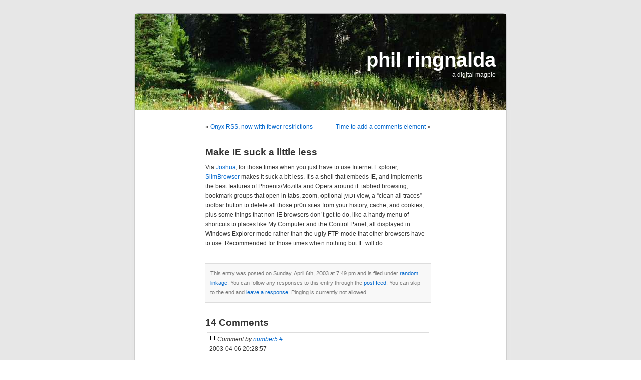

--- FILE ---
content_type: text/html; charset=UTF-8
request_url: https://weblog.philringnalda.com/2003/04/06/make-ie-suck-a-little-less
body_size: 10748
content:
<!DOCTYPE html PUBLIC "-//W3C//DTD XHTML 1.0 Strict//EN" "http://www.w3.org/TR/xhtml1/DTD/xhtml1-strict.dtd">
<html xmlns="http://www.w3.org/1999/xhtml">

<head profile="http://gmpg.org/xfn/11">
<meta http-equiv="Content-Type" content="text/html; charset=UTF-8" />

<title>phil ringnalda : Make IE suck a little less</title>

<link rel="stylesheet" href="https://weblog.philringnalda.com/wp-content/themes/phil-ringnalda-dot-com/style.css" type="text/css" media="screen" />
<link rel="alternate" type="application/atom+xml" title="Entries in Atom 1.0" href="http://weblog.philringnalda.com/feed" />
<link rel="alternate" type="application/atom+xml" title="Comments in Atom 1.0" href="http://weblog.philringnalda.com/comments/feed" />
<link rel="meta" type="application/rdf+xml" title="FOAF" href="http://philringnalda.com/rdf/foaf-rdf.xml" />
<link rel="pingback" href="https://weblog.philringnalda.com/xmlrpc.php" />
<link rel="openid.server" href="http://www.livejournal.com/openid/server.bml" />
<link rel="openid.delegate" href="http://www.livejournal.com/users/philor/" />
<link rel="pgpkey" type="application/pgp-keys" title="PGP public key" href="http://philringnalda.com/public_key.txt" />


<style type="text/css" media="screen">
	body { background: url("https://weblog.philringnalda.com/wp-content/themes/phil-ringnalda-dot-com/images/kubrickbgcolor.jpg"); }	
	#page { background: url("https://weblog.philringnalda.com/wp-content/themes/phil-ringnalda-dot-com/images/kubrickbgwide.jpg") repeat-y top; border: none; } 
	#header { background: url("https://weblog.philringnalda.com/wp-content/themes/phil-ringnalda-dot-com/images/kubrickheader.jpg") no-repeat bottom center; }
	#footer { background: url("https://weblog.philringnalda.com/wp-content/themes/phil-ringnalda-dot-com/images/kubrickfooter.jpg") no-repeat bottom; border: none;}

	#header 	{ margin: 0 !important; margin: 0 0 0 1px; padding: 1px; height: 198px; width: 758px; }
	#headerimg 	{ margin: 7px 9px 0; height: 192px; width: 740px; } 

	#headerimg { background: url('https://weblog.philringnalda.com/wp-content/themes/phil-ringnalda-dot-com/images/personalheader.jpg') no-repeat top;}
</style>
<script type="text/javascript" src="https://weblog.philringnalda.com/wp-content/themes/phil-ringnalda-dot-com/threadedcomment.js"></script>

<meta name='robots' content='max-image-preview:large' />
<link rel="alternate" type="application/atom+xml" title="phil ringnalda &raquo; Make IE suck a little less Comments Feed" href="https://weblog.philringnalda.com/2003/04/06/make-ie-suck-a-little-less/feed" />
<link rel="alternate" title="oEmbed (JSON)" type="application/json+oembed" href="https://weblog.philringnalda.com/wp-json/oembed/1.0/embed?url=https%3A%2F%2Fweblog.philringnalda.com%2F2003%2F04%2F06%2Fmake-ie-suck-a-little-less" />
<link rel="alternate" title="oEmbed (XML)" type="text/xml+oembed" href="https://weblog.philringnalda.com/wp-json/oembed/1.0/embed?url=https%3A%2F%2Fweblog.philringnalda.com%2F2003%2F04%2F06%2Fmake-ie-suck-a-little-less&#038;format=xml" />
<style id='wp-img-auto-sizes-contain-inline-css' type='text/css'>
img:is([sizes=auto i],[sizes^="auto," i]){contain-intrinsic-size:3000px 1500px}
/*# sourceURL=wp-img-auto-sizes-contain-inline-css */
</style>
<style id='wp-emoji-styles-inline-css' type='text/css'>

	img.wp-smiley, img.emoji {
		display: inline !important;
		border: none !important;
		box-shadow: none !important;
		height: 1em !important;
		width: 1em !important;
		margin: 0 0.07em !important;
		vertical-align: -0.1em !important;
		background: none !important;
		padding: 0 !important;
	}
/*# sourceURL=wp-emoji-styles-inline-css */
</style>
<style id='wp-block-library-inline-css' type='text/css'>
:root{--wp-block-synced-color:#7a00df;--wp-block-synced-color--rgb:122,0,223;--wp-bound-block-color:var(--wp-block-synced-color);--wp-editor-canvas-background:#ddd;--wp-admin-theme-color:#007cba;--wp-admin-theme-color--rgb:0,124,186;--wp-admin-theme-color-darker-10:#006ba1;--wp-admin-theme-color-darker-10--rgb:0,107,160.5;--wp-admin-theme-color-darker-20:#005a87;--wp-admin-theme-color-darker-20--rgb:0,90,135;--wp-admin-border-width-focus:2px}@media (min-resolution:192dpi){:root{--wp-admin-border-width-focus:1.5px}}.wp-element-button{cursor:pointer}:root .has-very-light-gray-background-color{background-color:#eee}:root .has-very-dark-gray-background-color{background-color:#313131}:root .has-very-light-gray-color{color:#eee}:root .has-very-dark-gray-color{color:#313131}:root .has-vivid-green-cyan-to-vivid-cyan-blue-gradient-background{background:linear-gradient(135deg,#00d084,#0693e3)}:root .has-purple-crush-gradient-background{background:linear-gradient(135deg,#34e2e4,#4721fb 50%,#ab1dfe)}:root .has-hazy-dawn-gradient-background{background:linear-gradient(135deg,#faaca8,#dad0ec)}:root .has-subdued-olive-gradient-background{background:linear-gradient(135deg,#fafae1,#67a671)}:root .has-atomic-cream-gradient-background{background:linear-gradient(135deg,#fdd79a,#004a59)}:root .has-nightshade-gradient-background{background:linear-gradient(135deg,#330968,#31cdcf)}:root .has-midnight-gradient-background{background:linear-gradient(135deg,#020381,#2874fc)}:root{--wp--preset--font-size--normal:16px;--wp--preset--font-size--huge:42px}.has-regular-font-size{font-size:1em}.has-larger-font-size{font-size:2.625em}.has-normal-font-size{font-size:var(--wp--preset--font-size--normal)}.has-huge-font-size{font-size:var(--wp--preset--font-size--huge)}.has-text-align-center{text-align:center}.has-text-align-left{text-align:left}.has-text-align-right{text-align:right}.has-fit-text{white-space:nowrap!important}#end-resizable-editor-section{display:none}.aligncenter{clear:both}.items-justified-left{justify-content:flex-start}.items-justified-center{justify-content:center}.items-justified-right{justify-content:flex-end}.items-justified-space-between{justify-content:space-between}.screen-reader-text{border:0;clip-path:inset(50%);height:1px;margin:-1px;overflow:hidden;padding:0;position:absolute;width:1px;word-wrap:normal!important}.screen-reader-text:focus{background-color:#ddd;clip-path:none;color:#444;display:block;font-size:1em;height:auto;left:5px;line-height:normal;padding:15px 23px 14px;text-decoration:none;top:5px;width:auto;z-index:100000}html :where(.has-border-color){border-style:solid}html :where([style*=border-top-color]){border-top-style:solid}html :where([style*=border-right-color]){border-right-style:solid}html :where([style*=border-bottom-color]){border-bottom-style:solid}html :where([style*=border-left-color]){border-left-style:solid}html :where([style*=border-width]){border-style:solid}html :where([style*=border-top-width]){border-top-style:solid}html :where([style*=border-right-width]){border-right-style:solid}html :where([style*=border-bottom-width]){border-bottom-style:solid}html :where([style*=border-left-width]){border-left-style:solid}html :where(img[class*=wp-image-]){height:auto;max-width:100%}:where(figure){margin:0 0 1em}html :where(.is-position-sticky){--wp-admin--admin-bar--position-offset:var(--wp-admin--admin-bar--height,0px)}@media screen and (max-width:600px){html :where(.is-position-sticky){--wp-admin--admin-bar--position-offset:0px}}

/*# sourceURL=wp-block-library-inline-css */
</style><style id='global-styles-inline-css' type='text/css'>
:root{--wp--preset--aspect-ratio--square: 1;--wp--preset--aspect-ratio--4-3: 4/3;--wp--preset--aspect-ratio--3-4: 3/4;--wp--preset--aspect-ratio--3-2: 3/2;--wp--preset--aspect-ratio--2-3: 2/3;--wp--preset--aspect-ratio--16-9: 16/9;--wp--preset--aspect-ratio--9-16: 9/16;--wp--preset--color--black: #000000;--wp--preset--color--cyan-bluish-gray: #abb8c3;--wp--preset--color--white: #ffffff;--wp--preset--color--pale-pink: #f78da7;--wp--preset--color--vivid-red: #cf2e2e;--wp--preset--color--luminous-vivid-orange: #ff6900;--wp--preset--color--luminous-vivid-amber: #fcb900;--wp--preset--color--light-green-cyan: #7bdcb5;--wp--preset--color--vivid-green-cyan: #00d084;--wp--preset--color--pale-cyan-blue: #8ed1fc;--wp--preset--color--vivid-cyan-blue: #0693e3;--wp--preset--color--vivid-purple: #9b51e0;--wp--preset--gradient--vivid-cyan-blue-to-vivid-purple: linear-gradient(135deg,rgb(6,147,227) 0%,rgb(155,81,224) 100%);--wp--preset--gradient--light-green-cyan-to-vivid-green-cyan: linear-gradient(135deg,rgb(122,220,180) 0%,rgb(0,208,130) 100%);--wp--preset--gradient--luminous-vivid-amber-to-luminous-vivid-orange: linear-gradient(135deg,rgb(252,185,0) 0%,rgb(255,105,0) 100%);--wp--preset--gradient--luminous-vivid-orange-to-vivid-red: linear-gradient(135deg,rgb(255,105,0) 0%,rgb(207,46,46) 100%);--wp--preset--gradient--very-light-gray-to-cyan-bluish-gray: linear-gradient(135deg,rgb(238,238,238) 0%,rgb(169,184,195) 100%);--wp--preset--gradient--cool-to-warm-spectrum: linear-gradient(135deg,rgb(74,234,220) 0%,rgb(151,120,209) 20%,rgb(207,42,186) 40%,rgb(238,44,130) 60%,rgb(251,105,98) 80%,rgb(254,248,76) 100%);--wp--preset--gradient--blush-light-purple: linear-gradient(135deg,rgb(255,206,236) 0%,rgb(152,150,240) 100%);--wp--preset--gradient--blush-bordeaux: linear-gradient(135deg,rgb(254,205,165) 0%,rgb(254,45,45) 50%,rgb(107,0,62) 100%);--wp--preset--gradient--luminous-dusk: linear-gradient(135deg,rgb(255,203,112) 0%,rgb(199,81,192) 50%,rgb(65,88,208) 100%);--wp--preset--gradient--pale-ocean: linear-gradient(135deg,rgb(255,245,203) 0%,rgb(182,227,212) 50%,rgb(51,167,181) 100%);--wp--preset--gradient--electric-grass: linear-gradient(135deg,rgb(202,248,128) 0%,rgb(113,206,126) 100%);--wp--preset--gradient--midnight: linear-gradient(135deg,rgb(2,3,129) 0%,rgb(40,116,252) 100%);--wp--preset--font-size--small: 13px;--wp--preset--font-size--medium: 20px;--wp--preset--font-size--large: 36px;--wp--preset--font-size--x-large: 42px;--wp--preset--spacing--20: 0.44rem;--wp--preset--spacing--30: 0.67rem;--wp--preset--spacing--40: 1rem;--wp--preset--spacing--50: 1.5rem;--wp--preset--spacing--60: 2.25rem;--wp--preset--spacing--70: 3.38rem;--wp--preset--spacing--80: 5.06rem;--wp--preset--shadow--natural: 6px 6px 9px rgba(0, 0, 0, 0.2);--wp--preset--shadow--deep: 12px 12px 50px rgba(0, 0, 0, 0.4);--wp--preset--shadow--sharp: 6px 6px 0px rgba(0, 0, 0, 0.2);--wp--preset--shadow--outlined: 6px 6px 0px -3px rgb(255, 255, 255), 6px 6px rgb(0, 0, 0);--wp--preset--shadow--crisp: 6px 6px 0px rgb(0, 0, 0);}:where(.is-layout-flex){gap: 0.5em;}:where(.is-layout-grid){gap: 0.5em;}body .is-layout-flex{display: flex;}.is-layout-flex{flex-wrap: wrap;align-items: center;}.is-layout-flex > :is(*, div){margin: 0;}body .is-layout-grid{display: grid;}.is-layout-grid > :is(*, div){margin: 0;}:where(.wp-block-columns.is-layout-flex){gap: 2em;}:where(.wp-block-columns.is-layout-grid){gap: 2em;}:where(.wp-block-post-template.is-layout-flex){gap: 1.25em;}:where(.wp-block-post-template.is-layout-grid){gap: 1.25em;}.has-black-color{color: var(--wp--preset--color--black) !important;}.has-cyan-bluish-gray-color{color: var(--wp--preset--color--cyan-bluish-gray) !important;}.has-white-color{color: var(--wp--preset--color--white) !important;}.has-pale-pink-color{color: var(--wp--preset--color--pale-pink) !important;}.has-vivid-red-color{color: var(--wp--preset--color--vivid-red) !important;}.has-luminous-vivid-orange-color{color: var(--wp--preset--color--luminous-vivid-orange) !important;}.has-luminous-vivid-amber-color{color: var(--wp--preset--color--luminous-vivid-amber) !important;}.has-light-green-cyan-color{color: var(--wp--preset--color--light-green-cyan) !important;}.has-vivid-green-cyan-color{color: var(--wp--preset--color--vivid-green-cyan) !important;}.has-pale-cyan-blue-color{color: var(--wp--preset--color--pale-cyan-blue) !important;}.has-vivid-cyan-blue-color{color: var(--wp--preset--color--vivid-cyan-blue) !important;}.has-vivid-purple-color{color: var(--wp--preset--color--vivid-purple) !important;}.has-black-background-color{background-color: var(--wp--preset--color--black) !important;}.has-cyan-bluish-gray-background-color{background-color: var(--wp--preset--color--cyan-bluish-gray) !important;}.has-white-background-color{background-color: var(--wp--preset--color--white) !important;}.has-pale-pink-background-color{background-color: var(--wp--preset--color--pale-pink) !important;}.has-vivid-red-background-color{background-color: var(--wp--preset--color--vivid-red) !important;}.has-luminous-vivid-orange-background-color{background-color: var(--wp--preset--color--luminous-vivid-orange) !important;}.has-luminous-vivid-amber-background-color{background-color: var(--wp--preset--color--luminous-vivid-amber) !important;}.has-light-green-cyan-background-color{background-color: var(--wp--preset--color--light-green-cyan) !important;}.has-vivid-green-cyan-background-color{background-color: var(--wp--preset--color--vivid-green-cyan) !important;}.has-pale-cyan-blue-background-color{background-color: var(--wp--preset--color--pale-cyan-blue) !important;}.has-vivid-cyan-blue-background-color{background-color: var(--wp--preset--color--vivid-cyan-blue) !important;}.has-vivid-purple-background-color{background-color: var(--wp--preset--color--vivid-purple) !important;}.has-black-border-color{border-color: var(--wp--preset--color--black) !important;}.has-cyan-bluish-gray-border-color{border-color: var(--wp--preset--color--cyan-bluish-gray) !important;}.has-white-border-color{border-color: var(--wp--preset--color--white) !important;}.has-pale-pink-border-color{border-color: var(--wp--preset--color--pale-pink) !important;}.has-vivid-red-border-color{border-color: var(--wp--preset--color--vivid-red) !important;}.has-luminous-vivid-orange-border-color{border-color: var(--wp--preset--color--luminous-vivid-orange) !important;}.has-luminous-vivid-amber-border-color{border-color: var(--wp--preset--color--luminous-vivid-amber) !important;}.has-light-green-cyan-border-color{border-color: var(--wp--preset--color--light-green-cyan) !important;}.has-vivid-green-cyan-border-color{border-color: var(--wp--preset--color--vivid-green-cyan) !important;}.has-pale-cyan-blue-border-color{border-color: var(--wp--preset--color--pale-cyan-blue) !important;}.has-vivid-cyan-blue-border-color{border-color: var(--wp--preset--color--vivid-cyan-blue) !important;}.has-vivid-purple-border-color{border-color: var(--wp--preset--color--vivid-purple) !important;}.has-vivid-cyan-blue-to-vivid-purple-gradient-background{background: var(--wp--preset--gradient--vivid-cyan-blue-to-vivid-purple) !important;}.has-light-green-cyan-to-vivid-green-cyan-gradient-background{background: var(--wp--preset--gradient--light-green-cyan-to-vivid-green-cyan) !important;}.has-luminous-vivid-amber-to-luminous-vivid-orange-gradient-background{background: var(--wp--preset--gradient--luminous-vivid-amber-to-luminous-vivid-orange) !important;}.has-luminous-vivid-orange-to-vivid-red-gradient-background{background: var(--wp--preset--gradient--luminous-vivid-orange-to-vivid-red) !important;}.has-very-light-gray-to-cyan-bluish-gray-gradient-background{background: var(--wp--preset--gradient--very-light-gray-to-cyan-bluish-gray) !important;}.has-cool-to-warm-spectrum-gradient-background{background: var(--wp--preset--gradient--cool-to-warm-spectrum) !important;}.has-blush-light-purple-gradient-background{background: var(--wp--preset--gradient--blush-light-purple) !important;}.has-blush-bordeaux-gradient-background{background: var(--wp--preset--gradient--blush-bordeaux) !important;}.has-luminous-dusk-gradient-background{background: var(--wp--preset--gradient--luminous-dusk) !important;}.has-pale-ocean-gradient-background{background: var(--wp--preset--gradient--pale-ocean) !important;}.has-electric-grass-gradient-background{background: var(--wp--preset--gradient--electric-grass) !important;}.has-midnight-gradient-background{background: var(--wp--preset--gradient--midnight) !important;}.has-small-font-size{font-size: var(--wp--preset--font-size--small) !important;}.has-medium-font-size{font-size: var(--wp--preset--font-size--medium) !important;}.has-large-font-size{font-size: var(--wp--preset--font-size--large) !important;}.has-x-large-font-size{font-size: var(--wp--preset--font-size--x-large) !important;}
/*# sourceURL=global-styles-inline-css */
</style>

<style id='classic-theme-styles-inline-css' type='text/css'>
/*! This file is auto-generated */
.wp-block-button__link{color:#fff;background-color:#32373c;border-radius:9999px;box-shadow:none;text-decoration:none;padding:calc(.667em + 2px) calc(1.333em + 2px);font-size:1.125em}.wp-block-file__button{background:#32373c;color:#fff;text-decoration:none}
/*# sourceURL=/wp-includes/css/classic-themes.min.css */
</style>
<link rel="https://api.w.org/" href="https://weblog.philringnalda.com/wp-json/" /><link rel="alternate" title="JSON" type="application/json" href="https://weblog.philringnalda.com/wp-json/wp/v2/posts/539" /><link rel="EditURI" type="application/rsd+xml" title="RSD" href="https://weblog.philringnalda.com/xmlrpc.php?rsd" />
<meta name="generator" content="WordPress 6.9" />
<link rel="canonical" href="https://weblog.philringnalda.com/2003/04/06/make-ie-suck-a-little-less" />
<link rel='shortlink' href='https://weblog.philringnalda.com/?p=539' />
</head>
<body>

<div id="page">


<div id="header">
	<div id="headerimg">
		<h1><a href="https://weblog.philringnalda.com">phil ringnalda</a></h1>
		<div class="description">a digital magpie</div>
	</div>
</div>
<hr />

	<div id="content" class="widecolumn">
				
  	
		<div class="navigation">
			<div class="alignleft">&laquo; <a href="https://weblog.philringnalda.com/2003/04/06/onyx-rss-now-with-fewer-restrictions" rel="prev">Onyx RSS, now with fewer restrictions</a></div>
			<div class="alignright"><a href="https://weblog.philringnalda.com/2003/04/06/time-to-add-a-comments-element" rel="next">Time to add a comments element</a> &raquo;</div>
		</div>
	
		<div class="post" id="post-539">
			<h2><a href="https://weblog.philringnalda.com/2003/04/06/make-ie-suck-a-little-less" rel="bookmark" title="Permanent Link: Make IE suck a little less">Make IE suck a little less</a></h2>
	
			<div class="entrytext">
				<p>Via <a title="Better Living Through Software" href="http://www.netcrucible.com/blog/2003/04/03.html#a308">Joshua</a>, for those times when you just have to use Internet Explorer, <a href="http://www.flashpeak.com/sbrowser/sbrowser.htm">SlimBrowser</a>  makes it suck a bit less. It&#8217;s a shell that embeds IE, and implements the best features of Phoenix/Mozilla and Opera around it: tabbed browsing, bookmark groups that open in tabs, zoom, optional <acronym title="Multiple Document Interface">MDI</acronym> view, a &#8220;clean all traces&#8221; toolbar button to delete all those pr0n sites from your history, cache, and cookies, plus some things that non-IE browsers don&#8217;t get to do, like a handy menu of shortcuts to places like My Computer and the Control Panel, all displayed in Windows Explorer mode rather than the ugly FTP-mode that other browsers have to use. Recommended for those times when nothing but IE will do.</p>
	
				

			</div>

	
				<p class="postmetadata alt">
					<small>
						This entry was posted
						 
						on Sunday, April 6th, 2003 at 7:49 pm						and is filed under <a href="https://weblog.philringnalda.com/category/random-linkage" rel="category tag">random linkage</a>.
						You can follow any responses to this entry through the <a href="https://weblog.philringnalda.com/2003/04/06/make-ie-suck-a-little-less/feed">post feed</a>. 
						
													You can skip to the end and <a href="#addcomment">leave a response</a>. Pinging is currently not allowed.
			
												
					</small>
				</p>
	
		</div>
		
	
<!-- You can start editing here. -->

<h2 id="comments">14 Comments 
</h2>
<div class="#commentlist">
			<div  id="div-comment-5915" class='comment'>
				<a name='comment-5915' id='comment-5915'></a>
				<div class="title">
					<img class="collapseicon" src="https://weblog.philringnalda.com/wp-content/themes/phil-ringnalda-dot-com/commentimages/spacer.png" onclick='collapseThread("div-comment-5915")' alt=""/>
					<cite>Comment by <a href="http://pycs.net/number5" class="url" rel="ugc external nofollow">number5</a> <a href="#comment-5915" title="Permanent link to this comment">#</a></cite> 
									
				</div>
				<div class='body'>
					<div class='meta'>
						2003-04-06 20:28:57 						
					</div>					
					<div class='content'>
						<p>you may want to try this too:<br />
<a href="http://www.webattack.com/get/myiebrowser.shtml" rel="nofollow ugc">http://www.webattack.com/get/myiebrowser.shtml</a></p>
<p>it has many good features you want: tabbed browser window, quick search, popup blocking, etc.</p>
					</div>
					<div class='reply'>
						<a href='javascript:moveAddCommentBelow("div-comment-5915", 5915, true)'>Reply to this comment</a>
					</div>
				</div>
					

			</div>
			<div style="height: 1px; overflow: hidden;">&nbsp;</div>
			<div  id="div-comment-5920" class='comment'>
				<a name='comment-5920' id='comment-5920'></a>
				<div class="title">
					<img class="collapseicon" src="https://weblog.philringnalda.com/wp-content/themes/phil-ringnalda-dot-com/commentimages/spacer.png" onclick='collapseThread("div-comment-5920")' alt=""/>
					<cite>Comment by <a href="http://geodog.thebishop.net" class="url" rel="ugc external nofollow">Tim</a> <a href="#comment-5920" title="Permanent link to this comment">#</a></cite> 
									
				</div>
				<div class='body'>
					<div class='meta'>
						2003-04-07 04:08:14 						
					</div>					
					<div class='content'>
						<p>I&#8217;ve used CrazyBrowser for a couple of years and like it, although Norton recently went batsh@t on it and decided it was a virus.</p>
<p>I&#8217;m tied to IE because of Surfsaver and Mybase, which I use to save web pages that I find on the web into a database. I would love to give up on IR for all the usual reasons. Do you know of any substitutes for those programs?</p>
					</div>
					<div class='reply'>
						<a href='javascript:moveAddCommentBelow("div-comment-5920", 5920, true)'>Reply to this comment</a>
					</div>
				</div>
			<div  id="div-comment-5923" class='comment odd'>
				<a name='comment-5923' id='comment-5923'></a>
				<div class="title">
					<img class="collapseicon" src="https://weblog.philringnalda.com/wp-content/themes/phil-ringnalda-dot-com/commentimages/spacer.png" onclick='collapseThread("div-comment-5923")' alt=""/>
					<cite>Comment by <a href="http://www.shannoncampbell.info/journal" class="url" rel="ugc external nofollow">Shannon</a> <a href="#comment-5923" title="Permanent link to this comment">#</a></cite> 
									
				</div>
				<div class='body'>
					<div class='meta'>
						2003-04-07 10:22:54 						
					</div>					
					<div class='content'>
						<p>Hey Tim, I bet even if he doesn&#8217;t, he&#8217;ll stop what he&#8217;s doing and <i>find</i> some replacements for your IE programs just to get you to switch. And that&#8217;s why we love him.</p>
					</div>
					<div class='reply'>
						<a href='javascript:moveAddCommentBelow("div-comment-5923", 5923, true)'>Reply to this comment</a>
					</div>
				</div>
			<div  id="div-comment-5930" class='comment'>
				<a name='comment-5930' id='comment-5930'></a>
				<div class="title">
					<img class="collapseicon" src="https://weblog.philringnalda.com/wp-content/themes/phil-ringnalda-dot-com/commentimages/spacer.png" onclick='collapseThread("div-comment-5930")' alt=""/>
					<cite>Comment by <a href="http://www.sarswatch.org/" class="url" rel="ugc external nofollow">Tim</a> <a href="#comment-5930" title="Permanent link to this comment">#</a></cite> 
									
				</div>
				<div class='body'>
					<div class='meta'>
						2003-04-07 21:24:39 						
					</div>					
					<div class='content'>
						<p>That thought did cross my mind. I hope so.</p>
					</div>
					<div class='reply'>
						<a href='javascript:moveAddCommentBelow("div-comment-5930", 5930, true)'>Reply to this comment</a>
					</div>
				</div>
			<div  id="div-comment-5932" class='comment odd'>
				<a name='comment-5932' id='comment-5932'></a>
				<div class="title">
					<img class="collapseicon" src="https://weblog.philringnalda.com/wp-content/themes/phil-ringnalda-dot-com/commentimages/spacer.png" onclick='collapseThread("div-comment-5932")' alt=""/>
					<cite>Comment by <a href="http://philringnalda.com" class="url" rel="ugc external nofollow">Phil Ringnalda</a> <a href="#comment-5932" title="Permanent link to this comment">#</a></cite> 
									
				</div>
				<div class='body'>
					<div class='meta'>
						2003-04-07 21:53:39 						
					</div>					
					<div class='content'>
						<p>Sorry, not this time: outside my field, can&#8217;t drop what I&#8217;m doing when it&#8217;s work (in theory, at least), and then I had to celebrate the first day of summer by going for a walk on the beach after work. A walk. On the beach. After work. Without a flashlight!</p>
					</div>
					<div class='reply'>
						<a href='javascript:moveAddCommentBelow("div-comment-5932", 5932, true)'>Reply to this comment</a>
					</div>
				</div>
					

			</div>
			<div style="height: 1px; overflow: hidden;">&nbsp;</div>
					

			</div>
			<div style="height: 1px; overflow: hidden;">&nbsp;</div>
					

			</div>
			<div style="height: 1px; overflow: hidden;">&nbsp;</div>
					

			</div>
			<div style="height: 1px; overflow: hidden;">&nbsp;</div>
			<div  id="div-comment-5926" class='comment'>
				<a name='comment-5926' id='comment-5926'></a>
				<div class="title">
					<img class="collapseicon" src="https://weblog.philringnalda.com/wp-content/themes/phil-ringnalda-dot-com/commentimages/spacer.png" onclick='collapseThread("div-comment-5926")' alt=""/>
					<cite>Comment by <a href="http://ransom.dyndns.ws/doug" class="url" rel="ugc external nofollow">Doug Ransom</a> <a href="#comment-5926" title="Permanent link to this comment">#</a></cite> 
									
				</div>
				<div class='body'>
					<div class='meta'>
						2003-04-07 13:26:42 						
					</div>					
					<div class='content'>
						<p>Sounds good. Now if only IE could be configured to  tell web servers it doesn&#8217;t support flash and strip out flash content delivered during regular browsing, I might switch to it. I would like to control when I accept flash content (and it is going to be rare).  With Mozilla, I don&#8217;t get any flash content because I refuse to install the plug-in.  If I really want to look at flash, I spark up IE.</p>
					</div>
					<div class='reply'>
						<a href='javascript:moveAddCommentBelow("div-comment-5926", 5926, true)'>Reply to this comment</a>
					</div>
				</div>
			<div  id="div-comment-5933" class='comment odd'>
				<a name='comment-5933' id='comment-5933'></a>
				<div class="title">
					<img class="collapseicon" src="https://weblog.philringnalda.com/wp-content/themes/phil-ringnalda-dot-com/commentimages/spacer.png" onclick='collapseThread("div-comment-5933")' alt=""/>
					<cite>Comment by <a href="http://philringnalda.com" class="url" rel="ugc external nofollow">Phil Ringnalda</a> <a href="#comment-5933" title="Permanent link to this comment">#</a></cite> 
									
				</div>
				<div class='body'>
					<div class='meta'>
						2003-04-07 22:51:26 						
					</div>					
					<div class='content'>
						<p>I know some people really like <a href="http://www.jtedley.com/jtflashmanager/">jTFlashManager</a>, which is just a tiny Java program that renames the flash plugin dll (in Moz, you can turn it on and off at will, in IE you can turn it on, but turning it off again requires that you shutdown/restart IE), but I&#8217;m finding life pretty tolerable with just the <a href="http://www.squarefree.com/bookmarklets/zap.html">zap embeds</a> bookmarklet. It&#8217;s after the fact, and you have to do it every time someone shoves a bit of Flash down your throat, but I rather enjoy zapping them: I picture them doing a Wicked Witch of Whichever Direction, melting away.</p>
					</div>
					<div class='reply'>
						<a href='javascript:moveAddCommentBelow("div-comment-5933", 5933, true)'>Reply to this comment</a>
					</div>
				</div>
					

			</div>
			<div style="height: 1px; overflow: hidden;">&nbsp;</div>
					

			</div>
			<div style="height: 1px; overflow: hidden;">&nbsp;</div>
			<div  id="div-comment-5927" class='comment'>
				<a name='comment-5927' id='comment-5927'></a>
				<div class="title">
					<img class="collapseicon" src="https://weblog.philringnalda.com/wp-content/themes/phil-ringnalda-dot-com/commentimages/spacer.png" onclick='collapseThread("div-comment-5927")' alt=""/>
					<cite>Comment by Cowboy X <a href="#comment-5927" title="Permanent link to this comment">#</a></cite> 
									
				</div>
				<div class='body'>
					<div class='meta'>
						2003-04-07 17:17:59 						
					</div>					
					<div class='content'>
						<p>w/r/t &#8221;sucking less,&#8221; unfortunately, my first thought when playing around with it was, &#8221;huh, it&#8217;s like Phoenix but WAY faster.&#8221;</p>
<p>Those menus, though&#8230; ugh. And it still suffers from all of MSIE&#8217;s now-dated problems like alpha-PNGs&#8230; back to Phoenix</p>
					</div>
					<div class='reply'>
						<a href='javascript:moveAddCommentBelow("div-comment-5927", 5927, true)'>Reply to this comment</a>
					</div>
				</div>
			<div  id="div-comment-5931" class='comment odd'>
				<a name='comment-5931' id='comment-5931'></a>
				<div class="title">
					<img class="collapseicon" src="https://weblog.philringnalda.com/wp-content/themes/phil-ringnalda-dot-com/commentimages/spacer.png" onclick='collapseThread("div-comment-5931")' alt=""/>
					<cite>Comment by <a href="http://philringnalda.com" class="url" rel="ugc external nofollow">Phil Ringnalda</a> <a href="#comment-5931" title="Permanent link to this comment">#</a></cite> 
									
				</div>
				<div class='body'>
					<div class='meta'>
						2003-04-07 21:36:49 						
					</div>					
					<div class='content'>
						<p>Yeah, it&#8217;s sort of an ugly version of what you would get if you gave some of the best people who&#8217;ve worked on Mozilla access to the guts of the OS. Oh, wait, that&#8217;s Safari, isn&#8217;t it?</p>
					</div>
					<div class='reply'>
						<a href='javascript:moveAddCommentBelow("div-comment-5931", 5931, true)'>Reply to this comment</a>
					</div>
				</div>
					

			</div>
			<div style="height: 1px; overflow: hidden;">&nbsp;</div>
					

			</div>
			<div style="height: 1px; overflow: hidden;">&nbsp;</div>
			<div  id="div-comment-5936" class='comment'>
				<a name='comment-5936' id='comment-5936'></a>
				<div class="title">
					<img class="collapseicon" src="https://weblog.philringnalda.com/wp-content/themes/phil-ringnalda-dot-com/commentimages/spacer.png" onclick='collapseThread("div-comment-5936")' alt=""/>
					<cite>Comment by <a href="http://www.emptybottle.org" class="url" rel="ugc external nofollow">stavrosthewonderchicken</a> <a href="#comment-5936" title="Permanent link to this comment">#</a></cite> 
									
				</div>
				<div class='body'>
					<div class='meta'>
						2003-04-13 02:20:51 						
					</div>					
					<div class='content'>
						<p>I used Avantbrowser for a while (same concept) and have settled now for MyIE2, which, although it has a slightly wobbly &#8217;feel&#8217;, rocks.</p>
<p>I will give this one a try, though.</p>
					</div>
					<div class='reply'>
						<a href='javascript:moveAddCommentBelow("div-comment-5936", 5936, true)'>Reply to this comment</a>
					</div>
				</div>
					

			</div>
			<div style="height: 1px; overflow: hidden;">&nbsp;</div>
			<div  id="div-comment-5956" class='comment'>
				<a name='comment-5956' id='comment-5956'></a>
				<div class="title">
					<img class="collapseicon" src="https://weblog.philringnalda.com/wp-content/themes/phil-ringnalda-dot-com/commentimages/spacer.png" onclick='collapseThread("div-comment-5956")' alt=""/>
					<cite>Comment by <a href="http://www.emptybottle.org" class="url" rel="ugc external nofollow">stavrosthewonderchicken</a> <a href="#comment-5956" title="Permanent link to this comment">#</a></cite> 
									
				</div>
				<div class='body'>
					<div class='meta'>
						2003-04-14 04:00:40 						
					</div>					
					<div class='content'>
						<p>Well, I tried it, and have gone back to myie2. Gotten too used to grabbing <i>anything</i>, dragging it a mm or 3, then dropping it to open a new tab &#8211; urls, selected text to do a googlesearch, images to open in a new window, etc etc.</p>
<p>Plus it gives me a linkbar and a bar of folders for my next-level-up-the-tree faves, which gives me so much linky goodness right infront of my nose that it makes me all tingly!</p>
<p>Wooo hooo!</p>
<p>(Note to self &#8211; cut down on caffeine intake.)</p>
					</div>
					<div class='reply'>
						<a href='javascript:moveAddCommentBelow("div-comment-5956", 5956, true)'>Reply to this comment</a>
					</div>
				</div>
					

			</div>
			<div style="height: 1px; overflow: hidden;">&nbsp;</div>
			<div  id="div-comment-10930" class='comment'>
				<a name='comment-10930' id='comment-10930'></a>
				<div class="title">
					<img class="collapseicon" src="https://weblog.philringnalda.com/wp-content/themes/phil-ringnalda-dot-com/commentimages/spacer.png" onclick='collapseThread("div-comment-10930")' alt=""/>
					<cite>Trackback by <a href="http://dougal.gunters.org/myphpblog/archive.php?blogid=1&#038;y=2003&#038;m=04&#038;d=07#pid217" class="url" rel="ugc external nofollow">Anonymous</a> <a href="#comment-10930" title="Permanent link to this comment">#</a></cite> 
									
				</div>
				<div class='body'>
					<div class='meta'>
						2003-04-07 10:13:41 						
					</div>					
					<div class='content'>
						<p><strong>Slimbrowser</strong></p>
<p>I haven&#8217;t downloaded it yet, but it sure sounds good. Slimbrowser is a wrap-around interface for Internet Explorer. Basically, that means that you get the IE rendering engine, but with a slick new user interface that includes features like tabbed bro&#8230;.</p>
					</div>
					<div class='reply'>
						<a href='javascript:moveAddCommentBelow("div-comment-10930", 10930, true)'>Reply to this comment</a>
					</div>
				</div>
					

			</div>
			<div style="height: 1px; overflow: hidden;">&nbsp;</div>
			<div  id="div-comment-10931" class='comment'>
				<a name='comment-10931' id='comment-10931'></a>
				<div class="title">
					<img class="collapseicon" src="https://weblog.philringnalda.com/wp-content/themes/phil-ringnalda-dot-com/commentimages/spacer.png" onclick='collapseThread("div-comment-10931")' alt=""/>
					<cite>Trackback by <a href="http://diveintomark.org/archives/2003/04/07/panda_mating.html" class="url" rel="ugc external nofollow">dive into mark</a> <a href="#comment-10931" title="Permanent link to this comment">#</a></cite> 
									
				</div>
				<div class='body'>
					<div class='meta'>
						2003-04-07 10:41:47 						
					</div>					
					<div class='content'>
						<p><strong>Panda mating</strong></p>
<p>Which leads us to the incredibly obvious conclusion that pandas read Kuro5hin.</p>
					</div>
					<div class='reply'>
						<a href='javascript:moveAddCommentBelow("div-comment-10931", 10931, true)'>Reply to this comment</a>
					</div>
				</div>
					

			</div>
			<div style="height: 1px; overflow: hidden;">&nbsp;</div>
			<div  id="div-comment-10932" class='comment'>
				<a name='comment-10932' id='comment-10932'></a>
				<div class="title">
					<img class="collapseicon" src="https://weblog.philringnalda.com/wp-content/themes/phil-ringnalda-dot-com/commentimages/spacer.png" onclick='collapseThread("div-comment-10932")' alt=""/>
					<cite>Trackback by <a href="http://www.theblivit.net/weblog/archives/2003/april/internet_explorer_is_a_complete_piece_of_shit.php" class="url" rel="ugc external nofollow">Weblog &raquo; theblivit.net</a> <a href="#comment-10932" title="Permanent link to this comment">#</a></cite> 
									
				</div>
				<div class='body'>
					<div class='meta'>
						2003-04-29 02:09:12 						
					</div>					
					<div class='content'>
						<p><strong>Internet Explorer Is a Complete Piece of Shit</strong></p>
<p>IE6 sucks hardcore. Why are you still using it? And where&#8217;s IE7?</p>
					</div>
					<div class='reply'>
						<a href='javascript:moveAddCommentBelow("div-comment-10932", 10932, true)'>Reply to this comment</a>
					</div>
				</div>
					

			</div>
			<div style="height: 1px; overflow: hidden;">&nbsp;</div>
</div>
<div id="addcomment" class="comment">
<a id="addcommentanchor" name="addcommentanchor"></a>
<form action="https://weblog.philringnalda.com/wp-comments-post.php" method="post" id="commentform">
<div class="add">
	<div id="reroot" style="display: none;">
		<small><a href="javascript:reRoot()">
			Click here to cancel "reply".
		</a></small>
	</div>
	<small>
		Name (required)	</small>
	<div>
		<input type="text" name="author" id="author" class="textarea" value="" size="28" tabindex="1" />
	</div>
	<small>
		E-mail (required - never shown publicly)	</small>
	<div>
		<input type="text" name="email" id="email" value="" size="28" tabindex="2" />
	</div>
	<small>
		<acronym title="Uniform Resource Identifier">URI</acronym>	</small>
	<div>
		<input type="text" name="url" id="url" value="" size="28" tabindex="3" />	
	</div>

	<small>
		Your Comment (<a href="javascript:changeCommentSize(-80);">smaller size</a> | <a href="javascript:changeCommentSize(80)">larger size</a>)
	</small>
	<div style="width: 100%;">
		<textarea name="comment" id="comment" cols="60" rows="8" tabindex="4"></textarea>
	</div>
	<small>
		You may use 
		&lt;a href=&quot;&quot; title=&quot;&quot;&gt; &lt;abbr title=&quot;&quot;&gt; &lt;acronym title=&quot;&quot;&gt; &lt;b&gt; &lt;blockquote cite=&quot;&quot;&gt; &lt;code&gt; &lt;del datetime=&quot;&quot; cite=&quot;&quot;&gt; &lt;dd&gt; &lt;dl&gt; &lt;dt&gt; &lt;em&gt; &lt;i&gt; &lt;ins datetime=&quot;&quot; cite=&quot;&quot;&gt; &lt;kbd&gt; &lt;li&gt; &lt;ol&gt; &lt;p&gt; &lt;pre&gt; &lt;q cite=&quot;&quot;&gt; &lt;samp&gt; &lt;strong&gt; &lt;sub&gt; &lt;sup&gt; &lt;ul&gt; 		in your comment.
	</small>
	<div>
		<input type="hidden" name="comment_post_ID" value="539" />
		<input type="hidden" name="redirect_to" value="/2003/04/06/make-ie-suck-a-little-less" />
		<input onclick="if(typeof(onAddComment) == 'function') { onAddComment(); } else { alert('ERROR:\nIt looks like the website administrator hasn\'t activated the Brians Threaded Comments plugin from the plugin page'); };" name="addcommentbutton" type="button" id="addcommentbutton" value="Add comment" />
	</div>
</div>
<p style="display: none;"><input type="hidden" id="akismet_comment_nonce" name="akismet_comment_nonce" value="4b8e92d2b9" /></p><div><input type='hidden' id='comment_reply_ID' name='comment_reply_ID' value='0' /></div><p style="display: none !important;" class="akismet-fields-container" data-prefix="ak_"><label>&#916;<textarea name="ak_hp_textarea" cols="45" rows="8" maxlength="100"></textarea></label><input type="hidden" id="ak_js_1" name="ak_js" value="64"/><script>document.getElementById( "ak_js_1" ).setAttribute( "value", ( new Date() ).getTime() );</script></p></form>
</div>
	
		
	</div>

<hr />
<div id="footer">
	<p>
		phil ringnalda is proudly powered by 
		<a href="http://wordpress.org">WordPress</a>
		<br /><a href="https://weblog.philringnalda.com/feed">Entries (Atom)</a>
		and <a href="https://weblog.philringnalda.com/comments/feed">Comments (Atom)</a>.
		<!-- 23 queries. 0.047 seconds. -->
	</p>
</div>
</div>
<!-- Gorgeous design by Michael Heilemann - http://binarybonsai.com/kubrick/ -->

		<script type="speculationrules">
{"prefetch":[{"source":"document","where":{"and":[{"href_matches":"/*"},{"not":{"href_matches":["/wp-*.php","/wp-admin/*","/wp-content/uploads/*","/wp-content/*","/wp-content/plugins/*","/wp-content/themes/phil-ringnalda-dot-com/*","/*\\?(.+)"]}},{"not":{"selector_matches":"a[rel~=\"nofollow\"]"}},{"not":{"selector_matches":".no-prefetch, .no-prefetch a"}}]},"eagerness":"conservative"}]}
</script>
<script defer type="text/javascript" src="https://weblog.philringnalda.com/wp-content/plugins/akismet/_inc/akismet-frontend.js?ver=1764041914" id="akismet-frontend-js"></script>
<script id="wp-emoji-settings" type="application/json">
{"baseUrl":"https://s.w.org/images/core/emoji/17.0.2/72x72/","ext":".png","svgUrl":"https://s.w.org/images/core/emoji/17.0.2/svg/","svgExt":".svg","source":{"concatemoji":"https://weblog.philringnalda.com/wp-includes/js/wp-emoji-release.min.js?ver=6.9"}}
</script>
<script type="module">
/* <![CDATA[ */
/*! This file is auto-generated */
const a=JSON.parse(document.getElementById("wp-emoji-settings").textContent),o=(window._wpemojiSettings=a,"wpEmojiSettingsSupports"),s=["flag","emoji"];function i(e){try{var t={supportTests:e,timestamp:(new Date).valueOf()};sessionStorage.setItem(o,JSON.stringify(t))}catch(e){}}function c(e,t,n){e.clearRect(0,0,e.canvas.width,e.canvas.height),e.fillText(t,0,0);t=new Uint32Array(e.getImageData(0,0,e.canvas.width,e.canvas.height).data);e.clearRect(0,0,e.canvas.width,e.canvas.height),e.fillText(n,0,0);const a=new Uint32Array(e.getImageData(0,0,e.canvas.width,e.canvas.height).data);return t.every((e,t)=>e===a[t])}function p(e,t){e.clearRect(0,0,e.canvas.width,e.canvas.height),e.fillText(t,0,0);var n=e.getImageData(16,16,1,1);for(let e=0;e<n.data.length;e++)if(0!==n.data[e])return!1;return!0}function u(e,t,n,a){switch(t){case"flag":return n(e,"\ud83c\udff3\ufe0f\u200d\u26a7\ufe0f","\ud83c\udff3\ufe0f\u200b\u26a7\ufe0f")?!1:!n(e,"\ud83c\udde8\ud83c\uddf6","\ud83c\udde8\u200b\ud83c\uddf6")&&!n(e,"\ud83c\udff4\udb40\udc67\udb40\udc62\udb40\udc65\udb40\udc6e\udb40\udc67\udb40\udc7f","\ud83c\udff4\u200b\udb40\udc67\u200b\udb40\udc62\u200b\udb40\udc65\u200b\udb40\udc6e\u200b\udb40\udc67\u200b\udb40\udc7f");case"emoji":return!a(e,"\ud83e\u1fac8")}return!1}function f(e,t,n,a){let r;const o=(r="undefined"!=typeof WorkerGlobalScope&&self instanceof WorkerGlobalScope?new OffscreenCanvas(300,150):document.createElement("canvas")).getContext("2d",{willReadFrequently:!0}),s=(o.textBaseline="top",o.font="600 32px Arial",{});return e.forEach(e=>{s[e]=t(o,e,n,a)}),s}function r(e){var t=document.createElement("script");t.src=e,t.defer=!0,document.head.appendChild(t)}a.supports={everything:!0,everythingExceptFlag:!0},new Promise(t=>{let n=function(){try{var e=JSON.parse(sessionStorage.getItem(o));if("object"==typeof e&&"number"==typeof e.timestamp&&(new Date).valueOf()<e.timestamp+604800&&"object"==typeof e.supportTests)return e.supportTests}catch(e){}return null}();if(!n){if("undefined"!=typeof Worker&&"undefined"!=typeof OffscreenCanvas&&"undefined"!=typeof URL&&URL.createObjectURL&&"undefined"!=typeof Blob)try{var e="postMessage("+f.toString()+"("+[JSON.stringify(s),u.toString(),c.toString(),p.toString()].join(",")+"));",a=new Blob([e],{type:"text/javascript"});const r=new Worker(URL.createObjectURL(a),{name:"wpTestEmojiSupports"});return void(r.onmessage=e=>{i(n=e.data),r.terminate(),t(n)})}catch(e){}i(n=f(s,u,c,p))}t(n)}).then(e=>{for(const n in e)a.supports[n]=e[n],a.supports.everything=a.supports.everything&&a.supports[n],"flag"!==n&&(a.supports.everythingExceptFlag=a.supports.everythingExceptFlag&&a.supports[n]);var t;a.supports.everythingExceptFlag=a.supports.everythingExceptFlag&&!a.supports.flag,a.supports.everything||((t=a.source||{}).concatemoji?r(t.concatemoji):t.wpemoji&&t.twemoji&&(r(t.twemoji),r(t.wpemoji)))});
//# sourceURL=https://weblog.philringnalda.com/wp-includes/js/wp-emoji-loader.min.js
/* ]]> */
</script>

</body>
</html>